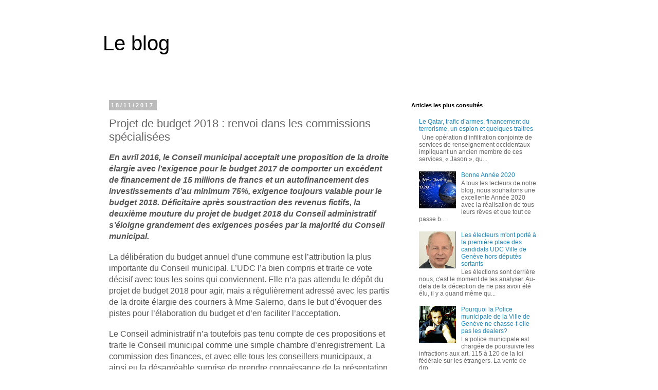

--- FILE ---
content_type: text/html; charset=utf-8
request_url: https://www.google.com/recaptcha/api2/aframe
body_size: 266
content:
<!DOCTYPE HTML><html><head><meta http-equiv="content-type" content="text/html; charset=UTF-8"></head><body><script nonce="rHK17-jictT6PF_qdaUbGQ">/** Anti-fraud and anti-abuse applications only. See google.com/recaptcha */ try{var clients={'sodar':'https://pagead2.googlesyndication.com/pagead/sodar?'};window.addEventListener("message",function(a){try{if(a.source===window.parent){var b=JSON.parse(a.data);var c=clients[b['id']];if(c){var d=document.createElement('img');d.src=c+b['params']+'&rc='+(localStorage.getItem("rc::a")?sessionStorage.getItem("rc::b"):"");window.document.body.appendChild(d);sessionStorage.setItem("rc::e",parseInt(sessionStorage.getItem("rc::e")||0)+1);localStorage.setItem("rc::h",'1769443888072');}}}catch(b){}});window.parent.postMessage("_grecaptcha_ready", "*");}catch(b){}</script></body></html>

--- FILE ---
content_type: text/plain
request_url: https://www.google-analytics.com/j/collect?v=1&_v=j102&a=2108812194&t=pageview&_s=1&dl=http%3A%2F%2Fblog.pierrescherb.ch%2F2017%2F11%2Fprojet-de-budget-2018-renvoi-dans-les.html&ul=en-us%40posix&dt=Le%20blog%3A%20Projet%20de%20budget%202018%20%3A%20renvoi%20dans%20les%20commissions%20sp%C3%A9cialis%C3%A9es&sr=1280x720&vp=1280x720&_u=IEBAAEABAAAAACAAI~&jid=1393810088&gjid=1579928800&cid=1592377274.1769443887&tid=UA-71827047-1&_gid=1927076235.1769443887&_r=1&_slc=1&z=1109092872
body_size: -451
content:
2,cG-4QMRSXKQCS